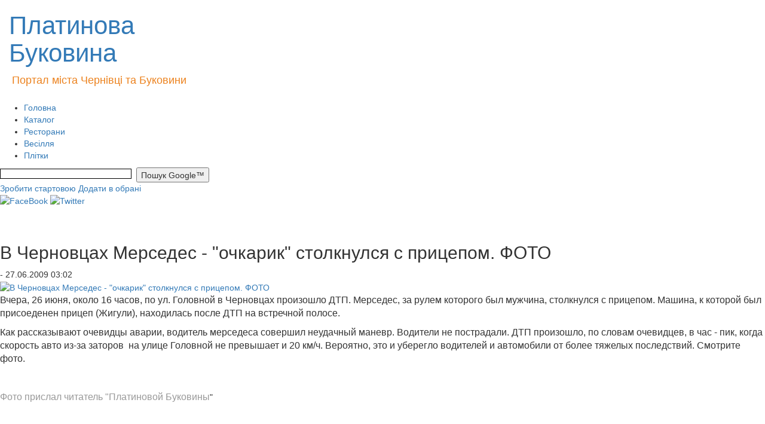

--- FILE ---
content_type: text/html; charset=WINDOWS-1251
request_url: https://bukovina.biz.ua/news/2859/
body_size: 8231
content:
<!DOCTYPE html>
<html lang="en">
<head>
    <meta http-equiv="Content-Type" content="text/html; charset=windows-1251" />
    <meta http-equiv="X-UA-Compatible" content="IE=edge">
    <meta name="viewport" content="width=device-width, initial-scale=1">

        <title>В Черновцах Мерcедес - &quot;очкарик&quot; столкнулся с прицепом. ФОТО | Новини | Новини Чернівців. Новини Буковини. Новости Черновцы. Політика. Події. Головні новини Чернівці та Буковина. Довідник підприємств Чернівців та Чернівецької області. Плітки. Скандали.</title>
        <meta name="description" content="Вчера, около 16 часов, по ул. Головной произошло ДТП" />
        <meta name="keywords" content="ДТП, Чернівці, Черновцы, аварія" />
        <meta name='yandex-verification' content='6971f25c9dec8617' />
        <meta name="google-site-verification" content="6tkR55hW-VMP4BkUAB45NAX7kdJGLrH8jzt4r7djySQ" />
        <!-- toodoo-key: Ege1sQbJPv8kXQcrM6RhS -->
        <!-- Latest compiled and minified CSS -->
        <link rel="stylesheet" href="https://maxcdn.bootstrapcdn.com/bootstrap/3.3.5/css/bootstrap.min.css">
        <!--<link href="/res/css/styles.css" rel="stylesheet" type="text/css" />-->
        <link rel="stylesheet" href="/res/css/style.css" type="text/css" />
        <link rel="stylesheet" href="/res/css/news_dd_menu.css" type="text/css" />  

        <link rel="icon" type="image/x-png" href="/res/img/skin/favicon.ico" />
        
        <script src="//ajax.googleapis.com/ajax/libs/jquery/1.9.1/jquery.min.js"></script>

                <!-- Latest compiled and minified JavaScript -->
        <script async src="https://maxcdn.bootstrapcdn.com/bootstrap/3.3.5/js/bootstrap.min.js"></script>

        <!-- HTML5 shim and Respond.js for IE8 support of HTML5 elements and media queries -->
        <!--[if lt IE 9]>
        <script async src="https://oss.maxcdn.com/html5shiv/3.7.2/html5shiv.min.js"></script>
        <script async src="https://oss.maxcdn.com/respond/1.4.2/respond.min.js"></script>
        <![endif]-->

        <link rel="alternate" type="application/rss+xml" title="Платинова Буковина - бізнес сайт. Чернівці" href="/rss.php" />
        <link rel="alternate" type="application/rss+xml" title="Платиновая Буковина - бизнес сайт. Черновцы. (фильтр: RU)" href="/rss.php?lang=ru" />
        <link rel="alternate" type="application/rss+xml" title="Платинова Буковина - бізнес сайт. Чернівці. (фільтр: UA)" href="/rss.php?lang=ua" />

        

<!--bigmir)net TOP 100 Part 1-->
<script type="text/javascript" language="javascript"><!--
bmN=navigator,bmD=document,bmD.cookie='b=b',i=0,bs=[],bm={o:1,v:16783798,s:16783798,t:6,c:bmD.cookie?1:0,n:Math.round((Math.random()* 1000000)),w:0};
for(var f=self;f!=f.parent;f=f.parent)bm.w++;
try{if(bmN.plugins&&bmN.mimeTypes.length&&(x=bmN.plugins['Shockwave Flash']))bm.m=parseInt(x.description.replace(/([a-zA-Z]|\s)+/,''));
else for(var f=3;f<20;f++)if(eval('new ActiveXObject("ShockwaveFlash.ShockwaveFlash.'+f+'")'))bm.m=f}catch(e){;}
try{bm.y=bmN.javaEnabled()?1:0}catch(e){;}
try{bmS=screen;bm.v^=bm.d=bmS.colorDepth||bmS.pixelDepth;bm.v^=bm.r=bmS.width}catch(e){;}
r=bmD.referrer.slice(7);if(r&&r.split('/')[0]!=window.location.host){bm.f=escape(r);bm.v^=r.length}
bm.v^=window.location.href.length;for(var x in bm) if(/^[ovstcnwmydrf]$/.test(x)) bs[i++]=x+bm[x];
bmD.write('<sc'+'ript type="text/javascript" language="javascript" src="http://c.bigmir.net/?'+bs.join('&')+'"></sc'+'ript>');
//-->
</script>
<noscript><img src="http://c.bigmir.net/?v16783798&s16783798&t6" width="0" height="0" alt="" title="" border="0" /></noscript>
<!--bigmir)net TOP 100 Part 1-->

<!-- google-analytics start -->
<script type="text/javascript">

  var _gaq = _gaq || [];
  _gaq.push(['_setAccount', 'UA-12927004-1']);
  _gaq.push(['_trackPageview']);

  (function() {
    var ga = document.createElement('script'); ga.type = 'text/javascript'; ga.async = true;
    ga.src = ('https:' == document.location.protocol ? 'https://ssl' : 'http://www') + '.google-analytics.com/ga.js';
    var s = document.getElementsByTagName('script')[0]; s.parentNode.insertBefore(ga, s);
  })();

</script>
<!-- google-analytics end -->

<!-- Google tag (gtag.js) -->
<script async src="https://www.googletagmanager.com/gtag/js?id=G-RQSC2137Y4"></script>
<script>
  window.dataLayer = window.dataLayer || [];
  function gtag(){dataLayer.push(arguments);}
  gtag('js', new Date());

  gtag('config', 'G-RQSC2137Y4');
</script>
    </head>
    <body>
        <div id="wrapper">
            <div id="header">
                <div id="logotype">
<div class="container-fluid">
<div class="row">
    <div class="col-md-4">          
        <a class="logo" href="/"><h1 style="font-size:42px">Платинова Буковина</h1></a>
        <div style="width:690px; padding-left:5px; padding-bottom: 23px; color: #ec821e; font-size: 18px;">
            Портал міста Чернівці та Буковини
        </div>
    </div>
    <div class="col-md-6">
                     <p style="text-align: center;">&nbsp;<a href="https://lexukraine.com.ua/rozluchennya-onlajn/" target="_blank"><img src="/img/55234233(1).jpg" width="309" height="90" alt="" /></a></p>
            </div>
     <div class="col-md-2"></div>
</div>
</div>
 


</div>

<div>              
  <!--a class="img_banner_top" href="http://bukovina.biz.ua/news/35378/">
    <img width="260" height="90" alt="http://bukovina.biz.ua/news/35378/" title="http://bukovina.biz.ua/news/35378/" src="/res/img/banners/ринг.gif">
  </a-->
</div>

<div class="nav">       
    <ul>
        <li><a href="/" title="Головна">Головна</a></li>
        <li><a href="http://bukovina.biz.ua/catalog/city/13" title="Каталог" target="_blank">Каталог</a></li>
        <li><a href="http://bukovina.biz.ua/catalog/city/13/category/103" title="Ресторани" target="_blank">Ресторани</a></li>
        <li><a href="http://svadba.bukovina.biz.ua/" title="Весілля" target="_blank">Весілля</a></li>
        <li><a href="http://bukovina.biz.ua/cat/64" title="Плітки" target="_blank">Плітки</a></li>
    </ul>
    <div class="search">
        <form action="http://bukovina.biz.ua/search/" id="cse-search-box">
            <input type="hidden" name="cx" value="partner-pub-8458085960044808:timxjv4zsx3" />
            <input type="hidden" name="cof" value="FORID:10" />
            <input type="hidden" name="ie" value="windows-1251" />
            <input type="text" name="q" size="32" style="border: 1px solid #000000; background: #FFFFFF; width: 220px; font-family: Arial, Helvetica, sans-serif; font-size: 12px; height: 17px; margin: 2px 0 0 0px; vertical-align: top; " />&nbsp;
            <input type="submit" name="sa" value="Пошук Google&#8482;" style="height: 25px;"  />
        </form>
    </div>
</div>
<a class="make_home" href="#" onclick="javascript:this.style.behavior = 'url(#default#homepage)';
        this.setHomePage('http://bukovina.biz.ua/');
        return false;" title="Зробити стартовою">Зробити стартовою</a>
<a class="add_to_favorites" rel="sidebar" href="http://bukovina.biz.ua/" onclick="javascript:window.external.addFavorite('http://bukovina.biz.ua/', 'Портал регіонів України - інформаційний ресурс.');
        return false;" title="Портал регіонів України - інформаційний ресурс.">Додати в обрані</a>
<div class="socials_block">
    <a target="_blank" href="https://www.facebook.com/bukovina.biz.ua/"><img width="26" height="26" alt="FaceBook" src="http://bukovina.biz.ua/res/img/skin/fb.png" /></a>
    <a target="_blank" href="https://twitter.com/#!/chernivtsi_new"><img width="26" height="26" alt="Twitter" src="http://bukovina.biz.ua/res/img/skin/twitter.png" /></a>
</div>            </div><!-- #header-->
            <div id="middle">
                <div id="container">
                    <div id="content" >
                        <div class="post_detail">
    <div class="title">
        <br /><br />
        <h2>В Черновцах Мерcедес - "очкарик" столкнулся с прицепом. ФОТО</h2>
        <span class="post_created gray_small">- 27.06.2009 03:02</span>
    </div>

    <a class="icon align_left" title="В Черновцах Мерcедес - &quot;очкарик&quot; столкнулся с прицепом. ФОТО" href="#"><img alt="В Черновцах Мерcедес - &quot;очкарик&quot; столкнулся с прицепом. ФОТО" src="/foto/news/4444foio.jpg" /></a>

    <p><span style="font-size: medium;">Вчера, 26 июня, около 16 часов, по ул. Головной в Черновцах произошло ДТП. Мерседес, за рулем которого был мужчина, столкнулся с прицепом. Машина, к которой был присоеденен прицеп (Жигули), находилась после ДТП на встречной полосе. </span></p>
<p><span style="font-size: medium;">Как рассказывают очевидцы аварии, водитель мерседеса совершил неудачный маневр. Водители не пострадали. ДТП произошло, по словам очевидцев, в час - пик, когда скорость авто из-за заторов&nbsp; на улице Головной не превышает и 20 км/ч. Вероятно, это и уберегло водителей и автомобили от более тяжелых последствий. Смотрите фото.<br />
</span></p>
<p><span style="font-size: medium;">&nbsp;&nbsp; <img height="263" width="350" alt="" src="/img/foto2606_1_resize.jpg" /></span> <img height="350" width="263" alt="" src="/img/foto2606_2_resize(1).jpg" />&nbsp; <img height="263" width="350" alt="" src="/img/foto2606_3_resize.jpg" /></p>
<p><span style="color: rgb(153, 153, 153);"><span style="font-size: medium;">Фото прислал читатель &quot;Платиновой Буковины</span></span>&quot;</p>
<p>&nbsp;</p>

<div class="post_socials">
    <div class="allbuts">

        <a id="facebookBtn" href="#" target="_blank" rel="nofollow"><div alt="Написать в Facebook" title="Написать в Facebook" id="ibuts2" class="buts48"></div></a>
        <a id="twitterBtn" title="Добавить в Twitter" href="#" target="_blank" rel="nofollow"><div alt="Опубликовать в Twitter" title="Опубликовать в Twitter" id="ibuts1" class="buts48"></div></a>


        <!--a title="Добавить в Twitter" href="http://twitter.com/home?status=" target="_blank" rel="nofollow"><div alt="Опубликовать в Twitter" title="Опубликовать в Twitter" id="ibuts1" class="buts48"></div></a-->
        <!--a href="http://www.facebook.com/sharer/sharer.php?u=http://" target="blank" rel="nofollow"><div alt="Написать в Facebook" title="Написать в Facebook" id="ibuts2" class="buts48"></div></a-->
        <!--a href="http://www.google.com/buzz/post?url=http://" target="_blank" rel="nofollow"><div alt="В Google Buzz" title="В Google Buzz" id="ibuts4" class="buts48"></div></a-->
        <script>
            var title = encodeURIComponent(document.title);
            var url = encodeURIComponent(location.href);

            var faceBookEl = document.getElementById('facebookBtn');
            faceBookEl.href = 'http://www.facebook.com/sharer.php?u=' + url + '&t=' + title;

            var twitterEl = document.getElementById('twitterBtn');
            twitterEl.href = 'http://twitter.com/home?status=' + title + ' - ' + url;
        </script>
    </div>
    <div class="clr"></div>
</div>

<br />

    <span class="tags">Ключові слова:
                    <a href="/keywords/dtp/">ДТП</a>,                     <a href="/keywords/chern-vts-/">Чернівці</a>,                     <a href="/keywords/chernovtsy/">Черновцы</a>,                     <a href="/keywords/avar-ja/">аварія</a>                <br /><br />
        <script type="text/javascript" src="/js/spell.js"></script>
        <div style="height:1px;">
            <form name="spell_form" action="/css/" method="post" target="spell_frame">
                <input type="hidden" name="url">
                <input type="hidden" name="error_text">
            </form>
            <iframe width="1" height="1" name="spell_frame" frameborder="0" vspace="0" hspace="0" marginwidth="0" marginheight="0" scrolling="no"></iframe>
        </div>
        <script language="JavaScript">
            <!--
                            if (!(navigator.appName.indexOf("Netscape") != -1 && eval(navigator.appVersion.substring(0, 1)) < 5))
                document.write('<div class="spell"><B>Если вы заметили ошибку, выделите текст с ошибкой и нажмите Ctrl+Enter, чтобы сообщить об этом редакции</B></div>');
            //-->
        </script>
        <script type="text/javascript"><!--
        google_ad_client = "pub-8458085960044808";
            /* 728x90, создано 26.07.11 */
            google_ad_slot = "9709902786";
            google_ad_width = 700;
            google_ad_height = 84;
            //-->
        </script>
        <script type="text/javascript" src="http://pagead2.googlesyndication.com/pagead/show_ads.js"></script>
    </span>

    <strong>Коментарі (2)</strong>


<div id="comments">
            <div class="comments_item">
            <a name="cmt_">Олег | 19.07.2009</a><br>
            <span style="font: 17px/17px 'Times New Roman',Arial,Tahoma,Verdana,sans-serif;">Хороший видеоматериал про двойные стандарты наших работников ГАИ. </span>
        </div>
        <hr>
            <div class="comments_item">
            <a name="cmt_">Rassamakha | 19.07.2009</a><br>
            <span style="font: 17px/17px 'Times New Roman',Arial,Tahoma,Verdana,sans-serif;">http://smotri.com/video/view/?id=v10563110c19
http://smotri.com/video/view/?id=v10563428069</span>
        </div>
        <hr>
    </div>



    <link href="/res/css/comments.css" rel="stylesheet" type="text/css">
    <script type="text/javascript" src="/res/js/wtooltip.min.js"></script>
    <script type="text/javascript" src="/res/js/jquery.form.js"></script>
    <script type="text/javascript" src="/res/js/comments/add.js"></script>
    <script type="text/javascript">
        $(document).ready(function() {
            $('#comments-frm').show();
            showCommentForm(2859, 1024);
        });
    </script>


<div align="center">
    <div class="comment-wrap" id="comments-frm">
        <div id="comment-add-status"></div>
        <div class="comment-add-caption">Додати свій коментарій:</div>
        <div class="comment-add-frm" id="comment-add-frm">
            <form name="comment" action="/ajax/comments/comments-add.php" method="post" id="comment-frm">
                <table width="300" align="center" border="0" cellspacing="1" cellpadding="1">
                    <tr>
                        <td align="right" width="50"><span class="fild-required">*</span>Ім'я:</td>
                        <td><input type="text" name="name" id="comment-name"></td>
                    </tr>
                    <tr>
                        <td align="right">E-mail:</td>
                        <td><input type="text" name="email" id="comment-email"></td>
                    </tr>
                    <tr>
                        <td align="right" valign="top"><span class="fild-required">*</span>Коментарій:</td>
                        <td valign="top">
                            <textarea name ="text" id="comment-text"></textarea>
                            <div id="comment-text-hint">Символів залишилося: <span id="comment-text-last"></span> із <span id="comment-text-total"></span></div>
                        </td>
                    </tr>
                    <tr>
                        <td colspan="2" class="captcha">
                            <div class="captcha-btn">Підтвердіть, що Ви людина<img src="/res/img/skin/actions/b_reload.png" id="captcha-btn-reload" />&nbsp;<img src="/res/img/skin/actions/b_question.png" id="captcha-btn-help" /><div id="captcha-btn-help-cnt">Відповідь - одне слово на тій же мові, що й питання. <br>Відповідь на питання &laquo;скільки&raquo; - число</div><div id="captcha-btn-reload-cnt">Нову загадку, будь-ласка</div></div>
                            <div id="captcha-text"></div>
                            <input type="text" name="captcha" id="comment-captcha"><input type="hidden" name="articleId" id="articleId" value="">
                        </td>
                    </tr>
                    <tr>
                        <td align="center" colspan="2" class="comment-buttons">
                            <input type="button" name="submit" id="comment-submit" value="Відправити"><input type="reset" name="cancel" id="comment-cancel" value="Відмінити"></td>
                    </tr>
                </table>
            </form>
        </div>
    </div>
    <div id="comment-captcha"></div>
</div>

<div class="last_new">
    <h4>Другие новости:</h4>
            <div class="news-list_other">
            <a href="/news/50964/">
                                    <img src="/foto/news/442344234.jpg" width="123" class="cont_img" />
                                <strong>Можуть сформуватися нові пори року: як вчені пропонують їх називати</strong>
            </a>Глобальні кліматичні процеси дедалі помітніше впливають на
            <br />
            <span class="gray_small"> - 19.01.2026 08:53<br /></span>
            <div class="clr"></div>
        </div>
            <div class="news-list_other">
            <a href="/news/50963/">
                                <strong>Могут сформироваться новые времена года: как ученые предлагают их называть</strong>
            </a>
            <br />
            <span class="gray_small"> - 19.01.2026 08:52<br /></span>
            <div class="clr"></div>
        </div>
            <div class="news-list_other">
            <a href="/news/50962/">
                                    <img src="/foto/news/5334553.jpg" width="123" class="cont_img" />
                                <strong>Укрзалізниця змінює графік руху: частину рейсів скасовано</strong>
            </a>У Житомирській області на один день вводяться тимчасові коригування у 
            <br />
            <span class="gray_small"> - 19.01.2026 08:51<br /></span>
            <div class="clr"></div>
        </div>
            <div class="news-list_other">
            <a href="/news/50961/">
                                    <img src="/foto/news/5345355334.jpg" width="123" class="cont_img" />
                                <strong>Завтра, 11 січня, Україну очікує по-справжньому зимова погода з сильними морозами</strong>
            </a>У ніч на 11 січня стовпчики термометрів у більшості областей опустяться до -7-14 градусів
            <br />
            <span class="gray_small"> - 10.01.2026 18:42<br /></span>
            <div class="clr"></div>
        </div>
            <div class="news-list_other">
            <a href="/news/50958/">
                                    <img src="/foto/news/42312312.jpg" width="123" class="cont_img" />
                                <strong>На Буковині скасували обмеження електропостачання на 10 січня: світло буде без графіків</strong>
            </a>Про це офіційно повідомили в обласній енергетичній компанії
            <br />
            <span class="gray_small"> - 10.01.2026 16:24<br /></span>
            <div class="clr"></div>
        </div>
            <div class="news-list_other">
            <a href="/news/50957/">
                                <strong>Що таке лагом</strong>
            </a>Це не про відмову і не про аскезу, а про баланс, розумну 
            <br />
            <span class="gray_small"> - 10.01.2026 16:19<br /></span>
            <div class="clr"></div>
        </div>
            <div class="news-list_other">
            <a href="/news/50956/">
                                    <img src="/foto/news/525352344.jpg" width="123" class="cont_img" />
                                <strong>Навіщо Зеленський призначив Буданова головою ОП і звільняє Малюка? Простими словами</strong>
            </a>Зеленський змінив керівника Офісу Президента (ОП) — замість Андрія Єрмака поставив керівника
            <br />
            <span class="gray_small"> - 10.01.2026 16:13<br /></span>
            <div class="clr"></div>
        </div>
            <div class="news-list_other">
            <a href="/news/50955/">
                                <strong>Что такое лагом</strong>
            </a>Происхождение слова


            <br />
            <span class="gray_small"> - 10.01.2026 16:12<br /></span>
            <div class="clr"></div>
        </div>
            <div class="news-list_other">
            <a href="/news/50959/">
                                    <img src="/foto/news/52342342344.jpg" width="123" class="cont_img" />
                                <strong>Морози до -18, хуртовини й сильний вітер, але буде потепління</strong>
            </a>
            <br />
            <span class="gray_small"> - 10.01.2026 15:15<br /></span>
            <div class="clr"></div>
        </div>
            <div class="news-list_other">
            <a href="/news/50954/">
                                    <img src="/foto/news/24442342.jpg" width="123" class="cont_img" />
                                <strong>В кого є можливість виїхати з Києва - зробіть це! - Кличко</strong>
            </a>Хто має змогу — тимчасово залиште Київ»: звернення Віталія Кличка


            <br />
            <span class="gray_small"> - 10.01.2026 13:08<br /></span>
            <div class="clr"></div>
        </div>
    </div>
<p align="right"><a href="/news/">Всі новини</a></p>


</div>
                    </div><!-- #content-->
                </div><!-- #container-->

                <div class="sidebar" id="sideLeft">
                    
<div class="repetit" >
                    <script async src="https://pagead2.googlesyndication.com/pagead/js/adsbygoogle.js?client=ca-pub-8458085960044808"
     crossorigin="anonymous"></script>
<!-- Квадрат -->
<ins class="adsbygoogle"
     style="display:inline-block;width:200px;height:200px"
     data-ad-client="ca-pub-8458085960044808"
     data-ad-slot="5304146392"></ins>
<script>
     (adsbygoogle = window.adsbygoogle || []).push({});
</script>
        </div>

<div class="blok_l">
    <table width="180px" height="56" cellspacing="0" cellpadding="0" border="0" align="center" style="background: url(/res/img/2013_restyling/vip_pl_3.jpg) repeat-x #e2681e;">
        <tbody><tr>
                <td width="18" valign="top"><img width="18" height="18" src="/res/img/2013_restyling/vip_p_1.gif"></td>
                <td height="18">&nbsp;</td>
                <td>&nbsp;</td>
            </tr>
            <tr>
                <td height="39">&nbsp;</td>
                <td valign="top">
                    <div class="blok_vip">
                                                    <a href="https://lexukraine.com.ua/shho-robiti-yakshho-pensioner-ne-vstig-projti-identifikacziyu-do-31-grudnya-2025-roku/" target="_blank">Не встиг</a>
                                                    <a href="https://bukovina.biz.ua/cat/3" target="_blank">Новости</a>
                                            </div>
                </td>
                <td>&nbsp;</td>
            </tr>
            <tr style="line-height: 0">
                <td>&nbsp;</td>
                <td height="18">&nbsp;</td>
                <td width="18" valign="bottom"><img width="18" height="18" src="/res/img/2013_restyling/vip_p_2.gif"></td>
            </tr>
        </tbody>
    </table>
</div>                </div><!-- .sidebar#sideLeft -->
                <div class="sidebar" id="sideRight">
                    
<div class="repetit" >
            <script async src="https://pagead2.googlesyndication.com/pagead/js/adsbygoogle.js"></script>
<!-- Квадрат -->
<ins class="adsbygoogle"
     style="display:inline-block;width:200px;height:200px"
     data-ad-client="ca-pub-8458085960044808"
     data-ad-slot="5304146392"></ins>
<script>
(adsbygoogle = window.adsbygoogle || []).push({});
</script><p style="text-align: center;"><a href="http://bukovina.biz.ua/news/48926/" target="_blank"><img src="/img/29384989234982374_JP234G77_34522JPG324_JPG234_34JPG.JPG" width="220" height="157" alt="" /></a></p>

    </div>

<h2>Нове в каталозі</h2>
<div class="catalog_news_line">
            <a href="http://bukovina.biz.ua/catalog/city/23/firm/5261" title="Досудове врегулювання спорів">Досудове врегулювання спорів</a>
            <a href="http://bukovina.biz.ua/catalog/city/13/firm/5245" title="Автосервіс Liqui Moly">Автосервіс Liqui Moly</a>
            <a href="http://bukovina.biz.ua/catalog/city/13/firm/5244" title="Медичне транспортування MedTransfer">Медичне транспортування MedTransfer</a>
    </div>

<a class="img_banner" href="http://1568.cv.ua/">
  <img alt="http://1568.cv.ua/" title="http://1568.cv.ua/" src="/res/img/banners/logo (1)235.jpg" height="57" width="230">
</a>

<h2>Ваші коментарі</h2>
<div class="commens_line">
            
        <div class="comment">
            <a href="http://bukovina.biz.ua/news/50884/">На Буковині чоловіка оштрафували за організацію хресної ходи УПЦ МП під час воєнного стану</a>
            <span class="comment_count">- Комментариев: 1</span>
        </div>
            
        <div class="comment">
            <a href="http://bukovina.biz.ua/news/50750/">Відмова від Криму і НАТО: Трамп натякнув як Зеленський може закінчити війну</a>
            <span class="comment_count">- Комментариев: 1</span>
        </div>
            
        <div class="comment">
            <a href="http://bukovina.biz.ua/news/4468/">Черновицко-Буковинская епархия. История</a>
            <span class="comment_count">- Комментариев: 1</span>
        </div>
    </div>                </div><!-- .sidebar#sideRight -->

            </div><!-- #middle-->
        </div><!-- #wrapper -->

        <div id="footer">
            <div class="blok_copir">
    Copyright &copy; 2008-2026    <a href="/">Платинова Буковина&trade;.</a> Всі права захищено.
    <a href="http://bukovina.biz.ua/info/reclame">Розміщення інформації.</a>
    <a href="http://bukovina.biz.ua/info/contacts">Контакти.</a>
    <a href="http://bukovina.biz.ua/info/copyright">Правова інформація.</a>
</div>
<div class="blok_copir">
    <table width="100%" height="85" border="0" cellpadding="0" cellspacing="0">
        <tr><td align="center" valign="middle">

</td></tr>
    </table>
</div>        </div><!-- #footer -->
        <script type="text/javascript" src="/res/js/scriptApp.js"></script>
        <script type="text/javascript" src="/res/js/an_upd.js"></script>
        <script type="text/javascript" src="/res/js/jquery.single-ddm.min.js"></script> 
        <script type="text/javascript">
            $(document).ready(function() {
                $('.ddmenu').singleDropMenu({
                    parentMO: 'ddmenu-hover',
                    childMO: 'ddchildhover',
                    timer: 200,
                    show: 'slideDown',
                    hide: 'slideUp'
                });
            });
            </script> 
        </body>
    </html>

--- FILE ---
content_type: text/html; charset=utf-8
request_url: https://www.google.com/recaptcha/api2/aframe
body_size: 268
content:
<!DOCTYPE HTML><html><head><meta http-equiv="content-type" content="text/html; charset=UTF-8"></head><body><script nonce="UIiS9FWGZrM69_77RoDtxg">/** Anti-fraud and anti-abuse applications only. See google.com/recaptcha */ try{var clients={'sodar':'https://pagead2.googlesyndication.com/pagead/sodar?'};window.addEventListener("message",function(a){try{if(a.source===window.parent){var b=JSON.parse(a.data);var c=clients[b['id']];if(c){var d=document.createElement('img');d.src=c+b['params']+'&rc='+(localStorage.getItem("rc::a")?sessionStorage.getItem("rc::b"):"");window.document.body.appendChild(d);sessionStorage.setItem("rc::e",parseInt(sessionStorage.getItem("rc::e")||0)+1);localStorage.setItem("rc::h",'1768894342491');}}}catch(b){}});window.parent.postMessage("_grecaptcha_ready", "*");}catch(b){}</script></body></html>